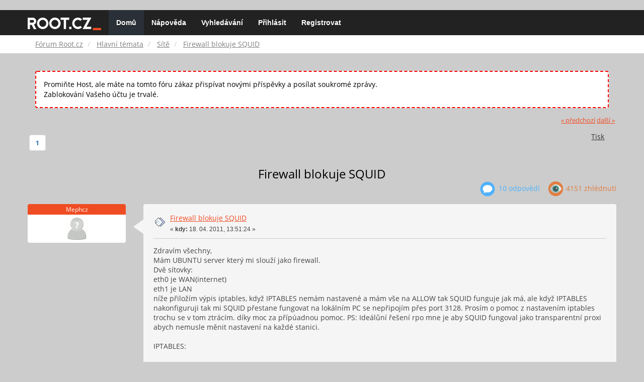

--- FILE ---
content_type: text/html; charset=UTF-8
request_url: https://forum.root.cz/index.php?topic=2102.0
body_size: 12179
content:
<!DOCTYPE html>
<html id="css" xmlns="http://www.w3.org/1999/xhtml">
<head>
    <link rel="stylesheet" type="text/css" href="https://fonts.googleapis.com/css?family=Open+Sans:400,700">
	<link rel="stylesheet" type="text/css" href="/Themes/root-reseller/css/bootstrap.css" />
	<link rel="stylesheet" type="text/css" href="/Themes/root-reseller/css/reseller.css?version=2" />
	<link rel="stylesheet" type="text/css" href="/Themes/root-reseller/css/index.css?fin20" />
	<link rel="stylesheet" type="text/css" href="/Themes/default/css/webkit.css" />
	<link rel="apple-touch-icon" sizes="57x57" href="//i.iinfo.cz/r/favicon/apple-icon-57x57.png">
	<link rel="apple-touch-icon" sizes="60x60" href="//i.iinfo.cz/r/favicon/apple-icon-60x60.png">
	<link rel="apple-touch-icon" sizes="72x72" href="//i.iinfo.cz/r/favicon/apple-icon-72x72.png">
	<link rel="apple-touch-icon" sizes="76x76" href="//i.iinfo.cz/r/favicon/apple-icon-76x76.png">
	<link rel="apple-touch-icon" sizes="114x114" href="//i.iinfo.cz/r/favicon/apple-icon-114x114.png">
	<link rel="apple-touch-icon" sizes="120x120" href="//i.iinfo.cz/r/favicon/apple-icon-120x120.png">
	<link rel="apple-touch-icon" sizes="144x144" href="//i.iinfo.cz/r/favicon/apple-icon-144x144.png">
	<link rel="apple-touch-icon" sizes="152x152" href="//i.iinfo.cz/r/favicon/apple-icon-152x152.png">
	<link rel="apple-touch-icon" sizes="180x180" href="//i.iinfo.cz/r/favicon/apple-icon-180x180.png">
	<link rel="icon" type="image/png" sizes="192x192" href="//i.iinfo.cz/r/favicon/android-icon-192x192.png">
	<link rel="icon" type="image/png" sizes="32x32" href="//i.iinfo.cz/r/favicon/favicon-32x32.png">
	<link rel="icon" type="image/png" sizes="96x96" href="//i.iinfo.cz/r/favicon/favicon-96x96.png">
	<link rel="icon" type="image/png" sizes="16x16" href="//i.iinfo.cz/r/favicon/favicon-16x16.png">
	<link rel="icon" type="image/x-icon" href="//i.iinfo.cz/r/favicon/favicon.ico">
	<link rel="manifest" href="/manifest.json">
	<meta name="msapplication-TileColor" content="#000000">
	<meta name="msapplication-TileImage" content="//i.iinfo.cz/r/favicon/ms-icon-144x144.png">
	<meta name="theme-color" content="#000000"><script type="text/javascript" src="/Themes/default/scripts/postscribe.min.js"></script>
<script type="text/javascript" src="https://www.root.cz/sas.js?client=forum&loadingLocation=head"></script>

	<script type="text/javascript" src="//ajax.googleapis.com/ajax/libs/jquery/2.1.1/jquery.min.js"></script>
	<script type="text/javascript" src="/Themes/root-reseller/scripts/bootstrap.min.js"></script>
	<script type="text/javascript">
	$(document).ready(function(){
		$("input[type=button]").attr("class", "btn btn-default btn-sm");
		$(".button_submit").attr("class", "btn btn-primary btn-sm");
		$("#advanced_search input[type='text'], #search_term_input input[type='text']").removeAttr("size");
		$(".table_grid").attr("class", "table table-striped");
		$("img[alt='Nové'], img.new_posts").replaceWith("<span class='label label-warning'>Nové</span>");
		$("#profile_success").removeAttr("id").removeClass("windowbg").addClass("alert alert-success");
		$("#profile_error").removeAttr("id").removeClass("windowbg").addClass("alert alert-danger");
	});
	</script>
	<script type="text/javascript" src="/Themes/default/scripts/script.js?fin20"></script>
	<script type="text/javascript" src="/Themes/root-reseller/scripts/theme.js?fin20"></script>
	<script type="text/javascript"><!-- // --><![CDATA[
		var smf_theme_url = "/Themes/root-reseller";
		var smf_default_theme_url = "/Themes/default";
		var smf_images_url = "/Themes/root-reseller/images";
		var smf_scripturl = "https://forum.root.cz/index.php?sid-forum=08m8jacdfebf2ivv4p4dlso7m1&amp;";
		var smf_iso_case_folding = false;
		var smf_charset = "UTF-8";
		var ajax_notification_text = "Nahrávám...";
		var ajax_notification_cancel_text = "Storno";
	// ]]></script>
	<meta name="viewport" content="width=device-width, initial-scale=1" />
	<meta http-equiv="Content-Type" content="text/html; charset=UTF-8" />
	<meta name="description" content="Firewall blokuje SQUID" />
	<title>Firewall blokuje SQUID</title>
	<link rel="canonical" href="https://forum.root.cz/index.php?topic=2102.0" />
	<link rel="help" href="https://forum.root.cz/index.php?sid-forum=08m8jacdfebf2ivv4p4dlso7m1&amp;action=help" />
	<link rel="search" href="https://forum.root.cz/index.php?sid-forum=08m8jacdfebf2ivv4p4dlso7m1&amp;action=search" />
	<link rel="contents" href="https://forum.root.cz/index.php?sid-forum=08m8jacdfebf2ivv4p4dlso7m1&amp;" />
	<link rel="alternate" type="application/rss+xml" title="Fórum Root.cz - RSS" href="https://forum.root.cz/index.php?sid-forum=08m8jacdfebf2ivv4p4dlso7m1&amp;type=rss;action=.xml" />
	<link rel="prev" href="https://forum.root.cz/index.php?sid-forum=08m8jacdfebf2ivv4p4dlso7m1&amp;topic=2102.0;prev_next=prev" />
	<link rel="next" href="https://forum.root.cz/index.php?sid-forum=08m8jacdfebf2ivv4p4dlso7m1&amp;topic=2102.0;prev_next=next" />
	<link rel="index" href="https://forum.root.cz/index.php?sid-forum=08m8jacdfebf2ivv4p4dlso7m1&amp;board=17.0" />
	<link rel="stylesheet" type="text/css" href="/Themes/iinfo-resources/css/ads.css" />
	<link rel="stylesheet" type="text/css" href="/Themes/root-reseller/css/ads-local.css" />
	<link rel="stylesheet" type="text/css" href="/Themes/iinfo-resources/css/companyLinks.css" />
	<script type="text/javascript">
		var _ga_account = "UA-4864776-1";
		var _ga_domain = "root.cz";
	</script>
	<script type="text/javascript" src="/Themes/iinfo-resources/scripts/ga.js"></script>
<script src="//assets.adobedtm.com/e949270ea86e/23cf3f1c72ea/launch-964903bcf91a.min.js" async></script>
</head>
<body>

	<div class="design-page__content">
<div class="adLeaderboard"><div data-advert-position-name="leaderboard"></div></div>
<nav class="navbar navbar-default navbar-static-top" role="navigation">
	<div class="container">
		<div class="row">
			<div class="navbar-header">
				<button type="button" class="navbar-toggle" data-toggle="collapse" data-target="#bs-example-navbar-collapse-1">
					<span class="sr-only">Toggle navigation</span>
					<span class="icon-bar"></span>
					<span class="icon-bar"></span>
					<span class="icon-bar"></span>
				</button>
				<a class="navbar-brand" href="//www.root.cz/"><img src="/Themes/root-reseller/images/root_logo.svg" width="146" height="25"><span class="sr-only">Fórum Root.cz</span></a>
			</div>
			<div class="collapse navbar-collapse" id="bs-example-navbar-collapse-1">
				<ul class="nav navbar-nav">
				<li id="button_home" class="active ">
					<a href="https://forum.root.cz/index.php?sid-forum=08m8jacdfebf2ivv4p4dlso7m1&amp;">
						Domů
						
					</a>
				</li>
				<li id="button_help" class="">
					<a href="https://forum.root.cz/index.php?sid-forum=08m8jacdfebf2ivv4p4dlso7m1&amp;action=help">
						Nápověda
						
					</a>
				</li>
				<li id="button_search" class="">
					<a href="https://forum.root.cz/index.php?sid-forum=08m8jacdfebf2ivv4p4dlso7m1&amp;action=search">
						Vyhledávání
						
					</a>
				</li>
				<li id="button_login" class="">
					<a href="https://forum.root.cz/index.php?sid-forum=08m8jacdfebf2ivv4p4dlso7m1&amp;action=login">
						Přihlásit
						
					</a>
				</li>
				<li id="button_register" class="">
					<a href="https://www.root.cz/registrace/?refUrl=https%3A%2F%2Fforum.root.cz%2Findex.php%3Faction%3Dlogin">
						Registrovat
						
					</a>
				</li>
				</ul>
			</div>
		</div>
	</div>
</nav>
	<div class="navigate_section">
		<div class="container">
			<div class="row">
				<ol class="breadcrumb">
					<li>
						<a href="https://forum.root.cz/index.php?sid-forum=08m8jacdfebf2ivv4p4dlso7m1&amp;"><span>Fórum Root.cz</span></a>
					</li>
					<li>
						<a href="https://forum.root.cz/index.php?sid-forum=08m8jacdfebf2ivv4p4dlso7m1&amp;#c1"><span>Hlavní témata</span></a>
					</li>
					<li>
						<a href="https://forum.root.cz/index.php?sid-forum=08m8jacdfebf2ivv4p4dlso7m1&amp;board=17.0"><span>Sítě</span></a>
					</li>
					<li class="active">
						<a href="https://forum.root.cz/index.php?sid-forum=08m8jacdfebf2ivv4p4dlso7m1&amp;topic=2102.0"><span>Firewall blokuje SQUID</span></a>
					</li>
				</ol>
			</div>
		</div>
	</div>
<div class="container">
	<div class="row">
		<div id="main_content_section">
				<div class="windowbg alert" style="margin: 2ex; padding: 2ex; border: 2px dashed red;">
					Promiňte Host, ale máte na tomto fóru zákaz přispívat novými příspěvky a posílat soukromé zprávy.
					<div>Zablokování Vašeho účtu je trvalé.</div>
				</div>
			<a id="top"></a>
			<a id="msg16363"></a>
			<div class="pagesection">
				<div class="nextlinks"><a href="https://forum.root.cz/index.php?sid-forum=08m8jacdfebf2ivv4p4dlso7m1&amp;topic=2102.0;prev_next=prev#new">&laquo; předchozí</a> <a href="https://forum.root.cz/index.php?sid-forum=08m8jacdfebf2ivv4p4dlso7m1&amp;topic=2102.0;prev_next=next#new">další &raquo;</a></div>
		<div class="btn-group navbar-right">
			<button type="button" class="btn btn-success dropdown-toggle" data-toggle="dropdown">
    			+
  			</button>
			<ul class="dropdown-menu" role="menu">
				<li><a class="button_strip_print" href="https://forum.root.cz/index.php?sid-forum=08m8jacdfebf2ivv4p4dlso7m1&amp;action=printpage;topic=2102.0" rel="new_win nofollow"><span class="last">Tisk</span></a></li>
			</ul>
		</div>
				<div class="pagelinks floatleft">Stran: [<strong>1</strong>] </div>
			</div>
			<div id="forumposts">
				<div class="display-info">
					<h1>
						Firewall blokuje SQUID
					</h1>
					<ul class="reset info navbar-right">
						<li class="replies"><img src="/Themes/root-reseller/images/messages.png" /> 10 Odpovědí</li>
						<li class="views"><img src="/Themes/root-reseller/images/views.png" /> 4151 Zhlédnutí</li>
					</ul>
				</div>
				<form action="https://forum.root.cz/index.php?sid-forum=08m8jacdfebf2ivv4p4dlso7m1&amp;action=quickmod2;topic=2102.0" method="post" accept-charset="UTF-8" name="quickModForm" id="quickModForm" style="margin: 0;" onsubmit="return oQuickModify.bInEditMode ? oQuickModify.modifySave('fdab25812ba84da98f3dd7419868d787', 'sva56e02a1') : false">
				<div class="body_message">
					<div class="post_wrapper">
						<div class="poster col-md-2">
							<h4>
								Mephcz
							</h4>
							<ul class="reset smalltext" id="msg_16363_extra_info">
							<li class="avatar">
								<a href="https://forum.root.cz/index.php?sid-forum=08m8jacdfebf2ivv4p4dlso7m1&amp;action=profile;u=0">
									<img src="/Themes/root-reseller/images/noavatar.png" />
								</a>
							</li>
							</ul>
						</div>
						<div class="col-md-10">
							<div class="body_content">
								<span class="arrow-left"></span>
								<div class="postarea">
										</ul>
										<div class="keyinfo">
											<div class="messageicon">
												<img src="/Themes/root-reseller/images/post/xx.gif" alt="" />
											</div>
											<h5 id="subject_16363">
												<a href="https://forum.root.cz/index.php?sid-forum=08m8jacdfebf2ivv4p4dlso7m1&amp;topic=2102.msg16363#msg16363" rel="nofollow">Firewall blokuje SQUID</a>
											</h5>
											<div class="smalltext">&#171; <strong> kdy:</strong> 18. 04. 2011, 13:51:24 &#187;</div>
											<div id="msg_16363_quick_mod"></div>
										</div>
									<div class="post">
										<div class="inner" id="msg_16363">Zdravím všechny,<br />Mám UBUNTU server který mi slouží jako firewall.<br />Dvě sítovky:<br />eth0 je WAN(internet)<br />eth1 je LAN<br />níže přiložím výpis iptables, když IPTABLES nemám nastavené a mám vše na ALLOW tak SQUID funguje jak má, ale když IPTABLES nakonfiguruji tak mi SQUID přestane fungovat na lokálním PC se nepřipojím přes port 3128. Prosím o pomoc z nastavením iptables trochu se v tom ztrácím. díky moc za přípúadnou pomoc. PS: Ideálůní řešení rpo mne je aby SQUID fungoval jako transparentní proxi abych nemusle měnit nastavení na každé stanici.<br /><br />IPTABLES:<br /><br /><div class="codeheader">Kód: <a href="javascript:void(0);" onclick="return smfSelectText(this);" class="codeoperation">[Vybrat]</a></div><code class="bbc_code">#!/bin/bash<br /><br />####################### NASTAVEN├Ź S├Ź┼ĄOV├ŁCH PROM─ÜNN├ŁCH############################################################<br /><br />SSH=&quot;22&quot;<br />SMTP=&quot;25&quot;;<br />DNS=&quot;53&quot;;<br />HTTP=&quot;80&quot;;<br />POP3=&quot;110&quot;;<br />HTTPS=&quot;443&quot;;<br />ICQ=&quot;5190&quot;;<br />VNC=&quot;5901&quot;;<br />VNC2=&quot;5902&quot;;<br />VNC3=&quot;5903&quot;;<br />VNC4=&quot;5904&quot;;<br />VPN=&quot;4090&quot;;<br />FTP=&quot;20&quot;;<br />FTP2=&quot;21&quot;;<br />STREAM=&quot;1935&quot;;<br />RDP=&quot;3389&quot;;<br />RADIO=&quot;8000&quot;;<br />POP32=&quot;995&quot;;<br />SMTP2=&quot;465&quot;;<br />PROXY=&quot;3128&quot;;<br /><br /><br />INET_IFACE=&quot;eth0&quot;;<br />LAN_IFACE=&quot;eth1&quot;;<br /><br /><br />ALLOW_IP=&quot;aa.aa.aa.aa.&quot;;<span style="white-space: pre;">	</span><span style="white-space: pre;">	</span>&nbsp; &nbsp; &nbsp; &nbsp; #&nbsp; &nbsp; &nbsp;EXT IP<br /><br /><br /><br />INET_IP=&quot;10.0.0.50&quot;;<br />SERVER_IP=&quot;192.168.2.1&quot;;<br /><br /><br /><br />#Lokalni PC v siti<br />LOCAL_IP=&quot;192.168.2.38&quot;;<span style="white-space: pre;">	</span><span style="white-space: pre;">	</span><span style="white-space: pre;">	</span><span style="white-space: pre;">	</span>#<span style="white-space: pre;">	</span>Test<span style="white-space: pre;">	</span><span style="white-space: pre;">	</span><span style="white-space: pre;">	</span>NAT RDP<br /><br /><br /><br /><br />IPTABLES=&quot;/sbin/iptables&quot;<br /><br />#localhost<br />&nbsp; &nbsp; &nbsp; &nbsp; LO_IFACE=&quot;lo&quot;<br />&nbsp; &nbsp; &nbsp; &nbsp; LO_IP=&quot;127.0.0.1&quot;<br /><span style="white-space: pre;">	</span>LO_IP2=&quot;127.0.1.1&quot;<br /><br />echo<br />echo -e &quot;\033[32m Konfiguruji firewall, chv├şli strpen├ş ...\033[0m&quot;;<br /><br />#################################################################################################################<br /><br /><br /><br /># Zapneme routovani paketu<br /><span style="white-space: pre;">	</span>echo &quot;1&quot; &gt; /proc/sys/net/ipv4/ip_forward<br /><span style="white-space: pre;">	</span>echo &quot;1&quot; &gt; /proc/sys/net/ipv4/tcp_syncookies<br /><br /># rp_filter na zamezeni IP spoofovani<br /><span style="white-space: pre;">	</span>for interface in /proc/sys/net/ipv4/conf/*/rp_filter; do<br /><span style="white-space: pre;">	</span>&nbsp; &nbsp;echo &quot;1&quot; &gt; ${interface}<br /><span style="white-space: pre;">	</span>done<br /><br /># vynulovani pravidel<br />&nbsp; &nbsp; &nbsp; &nbsp; $IPTABLES -F -t mangle<br /><span style="white-space: pre;">	</span>$IPTABLES -F -t nat<br />&nbsp; &nbsp; &nbsp; &nbsp; $IPTABLES -F<br />&nbsp; &nbsp; &nbsp; &nbsp; $IPTABLES -Z<br />&nbsp; &nbsp; &nbsp; &nbsp; $IPTABLES -X<br /><br /><br />############################################## CHAINS #############################################<br /><br />#nastaveni TCP paketu<br /><span style="white-space: pre;">	</span>$IPTABLES -N tcp_packets<br /><br />#nastaveni UDP paketu<br /><span style="white-space: pre;">	</span>$IPTABLES -N udp_packets<br /><br />#povolen├ę pakety<br />&nbsp; &nbsp; &nbsp; &nbsp; $IPTABLES -N allowed<br />&nbsp; &nbsp; &nbsp; &nbsp; $IPTABLES -A allowed -p TCP --syn -j ACCEPT<br />&nbsp; &nbsp; &nbsp; &nbsp; $IPTABLES -A allowed -i $INET_IFACE -m state --state ESTABLISHED,RELATED -j ACCEPT<br /><span style="white-space: pre;">	</span>$IPTABLES -A allowed -i $LAN_IFACE -j ACCEPT<br />&nbsp; &nbsp; &nbsp; &nbsp; $IPTABLES -A allowed -p TCP -j DROP<br /><br /># Zahazovat a logovat (max. 5 x 3 pakety za hod)<br /><span style="white-space: pre;">	</span>$IPTABLES -N logdrop<br /><span style="white-space: pre;">	</span>$IPTABLES -A logdrop -m limit --limit 5/h --limit-burst 3 -j LOG --log-prefix &quot;Rezervovana adresa: &quot;<br /><span style="white-space: pre;">	</span>$IPTABLES -A logdrop -j DROP<br /><br />#Retezec pro stanoveni limitu prichozich SYN konexi (ochrana pred SYN floods), propusti pouze 4 SYN segmenty/sec<br />&nbsp; <span style="white-space: pre;">	</span>$IPTABLES -N syn-flood<br />&nbsp; &nbsp; &nbsp; &nbsp; $IPTABLES -A syn-flood -m limit --limit 20/s --limit-burst 5 -j RETURN<br />&nbsp; &nbsp; &nbsp; &nbsp; $IPTABLES -A syn-flood -j DROP<br /><br />#zak├ízan├ę pakety<br />&nbsp; &nbsp; &nbsp; &nbsp; $IPTABLES -N zakazane<br /><span style="white-space: pre;">	</span>$IPTABLES -A zakazane -s 83.240.93.19 -j DROP&nbsp; # utok 26.1.2009 na mail server<br /><br />#nastaven├ş ICMP pravidel<br />&nbsp; &nbsp; &nbsp; &nbsp; $IPTABLES -N icmp_packets<br /><span style="white-space: pre;">	</span>$IPTABLES -A icmp_packets -p ICMP --icmp-type 0 -j ACCEPT<br /><span style="white-space: pre;">	</span>$IPTABLES -A icmp_packets -p ICMP --icmp-type 3 -j ACCEPT<br /><span style="white-space: pre;">	</span>$IPTABLES -A icmp_packets -p ICMP --icmp-type 8 -j ACCEPT<br /><span style="white-space: pre;">	</span>$IPTABLES -A icmp_packets -p ICMP --icmp-type 11 -j ACCEPT<br /><br />############################################## CHAINS #############################################<br /><br /><br />############################################## INPUT ##############################################<br /><br />#<span style="white-space: pre;">	</span>$IPTABLES -I INPUT 5 -m limit --limit 5/min -j LOG --log-prefix &quot;iptables denied: &quot; --log-level 7<br />&nbsp; &nbsp; &nbsp; &nbsp; $IPTABLES -A INPUT -j zakazane<br /><br /><span style="white-space: pre;">	</span>## ping -- max 5 za sec<br />&nbsp; &nbsp; &nbsp; &nbsp; $IPTABLES -A INPUT -i $INET_IFACE -p icmp --icmp-type &#039;echo-request&#039; -m limit --limit 1/s --limit-burst 10 -j ACCEPT<br /><br />&nbsp; &nbsp; &nbsp; &nbsp; ## Odfiltrovat pokusy o syn-flooding<br />&nbsp; &nbsp; &nbsp; &nbsp; $IPTABLES -A INPUT -i $INET_IFACE -p tcp --syn -j syn-flood<br /><br />&nbsp; &nbsp; &nbsp; &nbsp; ## Odfiltrovat pokusy o zahlceni icmp<br />&nbsp; &nbsp; &nbsp; &nbsp; $IPTABLES -A INPUT -i $INET_IFACE -p icmp -j syn-flood<br /><br /><span style="white-space: pre;">	</span># Paket navazuje spojeni, ale nema nastaveny priznak SYN, pryc s nim<br /><span style="white-space: pre;">	</span>$IPTABLES -A INPUT -p tcp ! --syn -m state --state NEW -j DROP<br /><br /><span style="white-space: pre;">	</span># Portscan s nastavenym SYN,FIN<br /><span style="white-space: pre;">	</span>$IPTABLES -A INPUT -p tcp -i $INET_IFACE --tcp-flags SYN,FIN SYN,FIN -j LOG -m limit --limit 10/m --log-prefix=&quot;bogus packet: &quot;<br /><span style="white-space: pre;">	</span>$IPTABLES -A INPUT -p tcp -i $INET_IFACE --tcp-flags SYN,FIN SYN,FIN -j DROP<br /><br /><span style="white-space: pre;">	</span># Sluzbu AUTH neni dobre filtrovat pomoci DROP, protoze to muze<br /><span style="white-space: pre;">	</span># vest k prodlevam pri navazovani nekterych spojeni. Proto jej<br /><span style="white-space: pre;">	</span># sice zamitneme, ale tak, aby nedoslo k nezadoucim prodlevam.<br /><span style="white-space: pre;">	</span>$IPTABLES -A INPUT -i $INET_IFACE -p TCP --dport 113 -m limit --limit 12/h -j LOG<br /><span style="white-space: pre;">	</span>$IPTABLES -A INPUT -i $INET_IFACE -p TCP --dport 113 -j REJECT --reject-with tcp-reset #AUTH server<br /><br />&nbsp; &nbsp; &nbsp; &nbsp; # If you have a Microsoft Network on the outside of your firewall, you may also get flooded by Multicasts. We drop them so we do not get <span style="white-space: pre;">	</span> flooded by logs<br />&nbsp; &nbsp; &nbsp; &nbsp; $IPTABLES -A INPUT -i $INET_IFACE -d 224.0.0.0/8 -j DROP<br /><br />&nbsp; &nbsp; &nbsp; &nbsp; # Log weird packets that don&#039;t match the above.<br />&nbsp; &nbsp; &nbsp; &nbsp; $IPTABLES -A INPUT -m limit --limit 3/minute --limit-burst 3 -j LOG --log-level DEBUG --log-prefix &quot;IPT INPUT packet died: &quot;<br /><span style="white-space: pre;">	</span>$IPTABLES -A INPUT -p TCP -i $INET_IFACE -j tcp_packets<br /><span style="white-space: pre;">	</span>$IPTABLES -A INPUT -p UDP -i $INET_IFACE -j udp_packets<br />&nbsp; &nbsp; &nbsp; &nbsp; $IPTABLES -A INPUT -j icmp_packets<br />&nbsp; &nbsp; &nbsp; &nbsp; $IPTABLES -A INPUT -j allowed<br /><span style="white-space: pre;">	</span>$IPTABLES -A INPUT -p ALL -i lo -j ACCEPT<br /><br /><span style="white-space: pre;">	</span># Vsechno ostatni je zakazano - tedy logujeme, maxim. 12x5 pkt/hod <br /><span style="white-space: pre;">	</span>$IPTABLES -A INPUT -m limit --limit 12/h -j LOG --log-prefix &quot;INPUT drop: &quot;<br /><br />############################################## INPUT ###################################################<br /><br />############################################## OUTPUT ##################################################<br /><br />&nbsp; &nbsp; &nbsp; &nbsp; $IPTABLES -A OUTPUT -j zakazane<br /><span style="white-space: pre;">	</span>$IPTABLES -t mangle -A OUTPUT -o $INET_IFACE -p tcp --sport ssh -j TOS --set-tos Minimize-Delay<br /><span style="white-space: pre;">	</span>$IPTABLES -t mangle -A OUTPUT -o $INET_IFACE -p tcp --dport ssh -j TOS --set-tos Minimize-Delay<br /><br /># Povolime odchozi pakety, ktere maji nase IP adresy<br /><span style="white-space: pre;">	</span>$IPTABLES -A OUTPUT -s $LO_IP -j ACCEPT<br /><span style="white-space: pre;">	</span>$IPTABLES -A OUTPUT -s $LO_IP2 -j ACCEPT<br /><span style="white-space: pre;">	</span>$IPTABLES -A OUTPUT -s $INET_IP -j ACCEPT<br /><span style="white-space: pre;">	</span>$IPTABLES -A OUTPUT -j icmp_packets<br /><br /># Povoleni navazani FTP pripojeni<br /><span style="white-space: pre;">	</span>modprobe ip_conntrack<br /><span style="white-space: pre;">	</span>modprobe ip_conntrack_ftp<br />&nbsp; &nbsp; &nbsp; &nbsp; modprobe ip_nat_ftp<br /><br />########################################################################################################<br /><br /><br />############################################## PREROUTING ##############################################<br /><br /><br /><br />#NAT RDP<br />$IPTABLES -t nat -A PREROUTING -p tcp -s $ALLOW_IP --dport $RDP -j DNAT --to $LOCAL_IP:$RDP<br /><br /><br /><br /><br />########################################################################################################<br /><br /><br />############################################## FORWARD #################################################<br /><br />$IPTABLES -A FORWARD -m state --state ESTABLISHED,RELATED -j ACCEPT<br />$IPTABLES -A FORWARD -j icmp_packets<br /><br /><br />$IPTABLES -A FORWARD -s $LOCAL_IP -i $LAN_IFACE -o $INET_IFACE -p tcp -m multiport --destination-ports $PROXY,$SMTP2,$SSH,$DNS,$HTTP,$HTTPS,$POP3,$SMTP,$ICQ,$VPN,$FTP,$FTP2,$STREAM,$RADIO,$POP32 -j ACCEPT<br />$IPTABLES -A FORWARD -s $LOCAL_IP -i $LAN_IFACE -o $INET_IFACE -p udp -m multiport --destination-ports $PROXY,$SMTP2,$SSH,$DNS,$HTTP,$HTTPS,$POP3,$SMTP,$ICQ,$VPN,$FTP,$FTP2,$STREAM,$RADIO,$POP32 -j ACCEPT<br /><br /><br />$IPTABLES -A INPUT -m limit --limit 12/h -j LOG --log-prefix &quot;FORWARD drop: &quot;<br /><br />#########################################################################################################<br /><br /><br />############################################## POSTROUTING ##############################################<br /><br />$IPTABLES -A POSTROUTING -t nat -j MASQUERADE<br /><br />#########################################################################################################<br /><br /><br />#nastaveni vychozi politiky retezcu<br /><span style="white-space: pre;">	</span>$IPTABLES -P INPUT DROP<br /><span style="white-space: pre;">	</span>$IPTABLES -P FORWARD DROP<br /><span style="white-space: pre;">	</span>$IPTABLES -P OUTPUT DROP<br /><br />echo -e &quot;\033[32m Firewall nakonfigurov├ín ...\033[0m&quot;</code></div>
									</div>
								</div>
								<div class="moderatorbar">
									<div class="smalltext modified" id="modified_16363">
										&#171; <em>Poslední změna: 18. 04. 2011, 19:13:22 od Petr Krčmář</em> &#187;
									</div>
									<div class="smalltext reportlinks">
										<img src="/Themes/root-reseller/images/ip.gif" alt="" />
										IP zaznamenána
									</div>
								</div>
							</div>
						</div>
					</div>
				</div>
				<hr  /><a id="adMsgAfterFirst"></a>
<div class="body_message--ad body_message">
	<div class="post_wrapper">
		<div class="poster col-md-2">
			<h4>
				<a href="//www.root.cz">Reklama</a>
			</h4>
			<ul class="reset smalltext">
				<li class="avatar">
					<img src="/Themes/root-reseller/images/noavatar.png" />
				</li>
				<li class="stars">
					<img alt="*" src="/Themes/root-reseller/images/star.gif">
					<img alt="*" src="/Themes/root-reseller/images/star.gif">
					<img alt="*" src="/Themes/root-reseller/images/star.gif">
					<img alt="*" src="/Themes/root-reseller/images/star.gif">
					<img alt="*" src="/Themes/root-reseller/images/star.gif">
				</li>
				<li class="profile">
					<ul>
						<li>
							<img alt="" src="/Themes/root-reseller/images/icons/profile_sm.gif">
						</li>
						<li>
							<img alt="" src="/Themes/root-reseller/images/email_sm.gif">
						</li>
					</ul>
				</li>
			</ul>
		</div>
		<div class="col-md-10">
			<div class="body_content">
				<span class="arrow-left"></span>
				<div class="postarea">
					<div class="post">
						<div class="centertext">
							<div data-advert-position-name="rectangle"></div>
						</div>
					</div>
				</div>
			</div>
		</div>
	</div>
</div>
<hr />

				<a id="msg16371"></a>
				<div class="body_message">
					<div class="post_wrapper">
						<div class="poster col-md-2">
							<h4>
								lime
							</h4>
							<ul class="reset smalltext" id="msg_16371_extra_info">
							<li class="avatar">
								<a href="https://forum.root.cz/index.php?sid-forum=08m8jacdfebf2ivv4p4dlso7m1&amp;action=profile;u=0">
									<img src="/Themes/root-reseller/images/noavatar.png" />
								</a>
							</li>
							</ul>
						</div>
						<div class="col-md-10">
							<div class="body_content">
								<span class="arrow-left"></span>
								<div class="postarea">
										</ul>
										<div class="keyinfo">
											<div class="messageicon">
												<img src="/Themes/root-reseller/images/post/xx.gif" alt="" />
											</div>
											<h5 id="subject_16371">
												<a href="https://forum.root.cz/index.php?sid-forum=08m8jacdfebf2ivv4p4dlso7m1&amp;topic=2102.msg16371#msg16371" rel="nofollow">Re: SQUID - pomoc s nastavením IPTABLES</a>
											</h5>
											<div class="smalltext">&#171; <strong>Odpověď #1 kdy:</strong> 18. 04. 2011, 15:20:37 &#187;</div>
											<div id="msg_16371_quick_mod"></div>
										</div>
									<div class="post">
										<div class="inner" id="msg_16371">chyba mi tam nieco take<br />$IPTABLES -t nat -A PREROUTING -i eth1 -p tcp --dport 80 -j REDIRECT --to-port 3128</div>
									</div>
								</div>
								<div class="moderatorbar">
									<div class="smalltext modified" id="modified_16371">
									</div>
									<div class="smalltext reportlinks">
										<img src="/Themes/root-reseller/images/ip.gif" alt="" />
										IP zaznamenána
									</div>
								</div>
							</div>
						</div>
					</div>
				</div>
				<hr  />
				<a id="msg16373"></a>
				<div class="body_message">
					<div class="post_wrapper">
						<div class="poster col-md-2">
							<h4>
								<a href="https://forum.root.cz/index.php?sid-forum=08m8jacdfebf2ivv4p4dlso7m1&amp;action=profile;u=524" title="Zobraz profil uživatele mattv">mattv</a>
							</h4>
							<ul class="reset smalltext" id="msg_16373_extra_info">
							<li class="avatar">
								<a href="https://forum.root.cz/index.php?sid-forum=08m8jacdfebf2ivv4p4dlso7m1&amp;action=profile;u=524">
									<img src="/Themes/root-reseller/images/noavatar.png" />
								</a>
							</li>
								<li class="stars"><img src="/Themes/root-reseller/images/star.gif" alt="*" /><img src="/Themes/root-reseller/images/star.gif" alt="*" /><img src="/Themes/root-reseller/images/star.gif" alt="*" /></li>
								<li class="postcount"><img src="/Themes/root-reseller/images/postcount.png" /> 123</li>
								<li class="profile">
									<ul>
										<li><a href="https://forum.root.cz/index.php?sid-forum=08m8jacdfebf2ivv4p4dlso7m1&amp;action=profile;u=524"><img src="/Themes/root-reseller/images/icons/profile_sm.gif" alt="Zobrazit profil" title="Zobrazit profil" /></a></li>
									</ul>
								</li>
							</ul>
						</div>
						<div class="col-md-10">
							<div class="body_content">
								<span class="arrow-left"></span>
								<div class="postarea">
										</ul>
										<div class="keyinfo">
											<div class="messageicon">
												<img src="/Themes/root-reseller/images/post/xx.gif" alt="" />
											</div>
											<h5 id="subject_16373">
												<a href="https://forum.root.cz/index.php?sid-forum=08m8jacdfebf2ivv4p4dlso7m1&amp;topic=2102.msg16373#msg16373" rel="nofollow">Re: SQUID - pomoc s nastavením IPTABLES</a>
											</h5>
											<div class="smalltext">&#171; <strong>Odpověď #2 kdy:</strong> 18. 04. 2011, 15:51:39 &#187;</div>
											<div id="msg_16373_quick_mod"></div>
										</div>
									<div class="post">
										<div class="inner" id="msg_16373">Jak říká kolega Lime, musíte http provoz na Squid přesměrovat. Tzn. tak jak napsal.. Jinak, jestli máte doménu na MS Windows a Windows Server, je lepší si proxy nastavit přes GPO a nechat proxy v normálním netransparentním režimu...<br /><br />Ještě se chci zeptat.. Rozumíte tomuto skriptu ? Jestli ne, nebylo by lepší si k IPTABLES načíst dokumentaci a sestavit si ten skript sám tak, jak potřebujete&nbsp; ??</div>
									</div>
								</div>
								<div class="moderatorbar">
									<div class="smalltext modified" id="modified_16373">
									</div>
									<div class="smalltext reportlinks">
										<img src="/Themes/root-reseller/images/ip.gif" alt="" />
										IP zaznamenána
									</div>
								</div>
							</div>
						</div>
					</div>
				</div>
				<hr  />
				<a id="msg16386"></a>
				<div class="body_message">
					<div class="post_wrapper">
						<div class="poster col-md-2">
							<h4>
								Mephcz
							</h4>
							<ul class="reset smalltext" id="msg_16386_extra_info">
							<li class="avatar">
								<a href="https://forum.root.cz/index.php?sid-forum=08m8jacdfebf2ivv4p4dlso7m1&amp;action=profile;u=0">
									<img src="/Themes/root-reseller/images/noavatar.png" />
								</a>
							</li>
							</ul>
						</div>
						<div class="col-md-10">
							<div class="body_content">
								<span class="arrow-left"></span>
								<div class="postarea">
										</ul>
										<div class="keyinfo">
											<div class="messageicon">
												<img src="/Themes/root-reseller/images/post/xx.gif" alt="" />
											</div>
											<h5 id="subject_16386">
												<a href="https://forum.root.cz/index.php?sid-forum=08m8jacdfebf2ivv4p4dlso7m1&amp;topic=2102.msg16386#msg16386" rel="nofollow">Re: SQUID - pomoc s nastavením IPTABLES</a>
											</h5>
											<div class="smalltext">&#171; <strong>Odpověď #3 kdy:</strong> 18. 04. 2011, 18:31:49 &#187;</div>
											<div id="msg_16386_quick_mod"></div>
										</div>
									<div class="post">
										<div class="inner" id="msg_16386">zdravím, díky moc za info... zítra ráno budu na testovacím serveru tak vyzkouším a dám vědet, jinak sestavení tohoto skriptu je pro mne i když jsem spíše nováček docela přehledné a co potřebuji nastavit, služby natování v něm nasatvím, poslední věc která mi právě dělá problémy v nasazení do ostrého provozu je nefunkční SQUID, každopádně díky moc za ochotu hned zítra ráno otestuji a napíšu jak jsem dopadl :-) </div>
									</div>
								</div>
								<div class="moderatorbar">
									<div class="smalltext modified" id="modified_16386">
									</div>
									<div class="smalltext reportlinks">
										<img src="/Themes/root-reseller/images/ip.gif" alt="" />
										IP zaznamenána
									</div>
								</div>
							</div>
						</div>
					</div>
				</div>
				<hr  />
				<a id="msg16387"></a>
				<div class="body_message">
					<div class="post_wrapper">
						<div class="poster col-md-2">
							<h4>
								Mephcz
							</h4>
							<ul class="reset smalltext" id="msg_16387_extra_info">
							<li class="avatar">
								<a href="https://forum.root.cz/index.php?sid-forum=08m8jacdfebf2ivv4p4dlso7m1&amp;action=profile;u=0">
									<img src="/Themes/root-reseller/images/noavatar.png" />
								</a>
							</li>
							</ul>
						</div>
						<div class="col-md-10">
							<div class="body_content">
								<span class="arrow-left"></span>
								<div class="postarea">
										</ul>
										<div class="keyinfo">
											<div class="messageicon">
												<img src="/Themes/root-reseller/images/post/xx.gif" alt="" />
											</div>
											<h5 id="subject_16387">
												<a href="https://forum.root.cz/index.php?sid-forum=08m8jacdfebf2ivv4p4dlso7m1&amp;topic=2102.msg16387#msg16387" rel="nofollow">Re: SQUID - pomoc s nastavením IPTABLES</a>
											</h5>
											<div class="smalltext">&#171; <strong>Odpověď #4 kdy:</strong> 18. 04. 2011, 18:58:18 &#187;</div>
											<div id="msg_16387_quick_mod"></div>
										</div>
									<div class="post">
										<div class="inner" id="msg_16387"><div class="quoteheader"><div class="topslice_quote"><a href="https://forum.root.cz/index.php?sid-forum=08m8jacdfebf2ivv4p4dlso7m1&amp;topic=2102.msg16373#msg16373">Citace: Matěj Vaňátko &nbsp;18. 04. 2011, 15:51:39</a></div></div><blockquote class="bbc_standard_quote">Jak říká kolega Lime, musíte http provoz na Squid přesměrovat. Tzn. tak jak napsal.. Jinak, jestli máte doménu na MS Windows a Windows Server, je lepší si proxy nastavit přes GPO a nechat proxy v normálním netransparentním režimu...<br /><br />Ještě se chci zeptat.. Rozumíte tomuto skriptu ? Jestli ne, nebylo by lepší si k IPTABLES načíst dokumentaci a sestavit si ten skript sám tak, jak potřebujete&nbsp; ??<br /></blockquote><div class="quotefooter"><div class="botslice_quote"></div></div><br />ještě k tomu co jste uvedl, nastevení přes GPO samozřejmě v plánu mám ale myšlenka že se o to všechno postara fireweall mi připadá lepší i pro PC kteří budou hosti a nebudou v domeně pak by byl problem.... což mi transparentní squid ideálně vyřeší :-)</div>
									</div>
								</div>
								<div class="moderatorbar">
									<div class="smalltext modified" id="modified_16387">
									</div>
									<div class="smalltext reportlinks">
										<img src="/Themes/root-reseller/images/ip.gif" alt="" />
										IP zaznamenána
									</div>
								</div>
							</div>
						</div>
					</div>
				</div>
				<hr  /><a id="adMsgAfterFourth"></a>
<div class="body_message--ad body_message">
	<div class="post_wrapper">
		<div class="poster col-md-2">
			<h4>
				<a href="//www.root.cz">Reklama</a>
			</h4>
			<ul class="reset smalltext">
				<li class="avatar">
					<img src="/Themes/root-reseller/images/noavatar.png" />
				</li>
				<li class="stars">
					<img alt="*" src="/Themes/root-reseller/images/star.gif">
					<img alt="*" src="/Themes/root-reseller/images/star.gif">
					<img alt="*" src="/Themes/root-reseller/images/star.gif">
					<img alt="*" src="/Themes/root-reseller/images/star.gif">
					<img alt="*" src="/Themes/root-reseller/images/star.gif">
				</li>
				<li class="profile">
					<ul>
						<li>
							<img alt="" src="/Themes/root-reseller/images/icons/profile_sm.gif">
						</li>
						<li>
							<img alt="" src="/Themes/root-reseller/images/email_sm.gif">
						</li>
					</ul>
				</li>
			</ul>
		</div>
		<div class="col-md-10">
			<div class="body_content">
				<span class="arrow-left"></span>
				<div class="postarea">
					<div class="post">
						<div class="centertext">
							<div class="adsense-box" id="as-forum2">
								<div data-advert-position-name="vrchni-square-banner"></div>
							</div>
						</div>
					</div>
				</div>
			</div>
		</div>
	</div>
</div>
<hr />

				<a id="msg16392"></a>
				<div class="body_message">
					<div class="post_wrapper">
						<div class="poster col-md-2">
							<h4>
								<a href="https://forum.root.cz/index.php?sid-forum=08m8jacdfebf2ivv4p4dlso7m1&amp;action=profile;u=524" title="Zobraz profil uživatele mattv">mattv</a>
							</h4>
							<ul class="reset smalltext" id="msg_16392_extra_info">
							<li class="avatar">
								<a href="https://forum.root.cz/index.php?sid-forum=08m8jacdfebf2ivv4p4dlso7m1&amp;action=profile;u=524">
									<img src="/Themes/root-reseller/images/noavatar.png" />
								</a>
							</li>
								<li class="stars"><img src="/Themes/root-reseller/images/star.gif" alt="*" /><img src="/Themes/root-reseller/images/star.gif" alt="*" /><img src="/Themes/root-reseller/images/star.gif" alt="*" /></li>
								<li class="postcount"><img src="/Themes/root-reseller/images/postcount.png" /> 123</li>
								<li class="profile">
									<ul>
										<li><a href="https://forum.root.cz/index.php?sid-forum=08m8jacdfebf2ivv4p4dlso7m1&amp;action=profile;u=524"><img src="/Themes/root-reseller/images/icons/profile_sm.gif" alt="Zobrazit profil" title="Zobrazit profil" /></a></li>
									</ul>
								</li>
							</ul>
						</div>
						<div class="col-md-10">
							<div class="body_content">
								<span class="arrow-left"></span>
								<div class="postarea">
										</ul>
										<div class="keyinfo">
											<div class="messageicon">
												<img src="/Themes/root-reseller/images/post/xx.gif" alt="" />
											</div>
											<h5 id="subject_16392">
												<a href="https://forum.root.cz/index.php?sid-forum=08m8jacdfebf2ivv4p4dlso7m1&amp;topic=2102.msg16392#msg16392" rel="nofollow">Re: SQUID - pomoc s nastavením IPTABLES</a>
											</h5>
											<div class="smalltext">&#171; <strong>Odpověď #5 kdy:</strong> 18. 04. 2011, 21:30:14 &#187;</div>
											<div id="msg_16392_quick_mod"></div>
										</div>
									<div class="post">
										<div class="inner" id="msg_16392"><div class="quoteheader"><div class="topslice_quote"><a href="https://forum.root.cz/index.php?sid-forum=08m8jacdfebf2ivv4p4dlso7m1&amp;topic=2102.msg16387#msg16387">Citace: Mephcz &nbsp;18. 04. 2011, 18:58:18</a></div></div><blockquote class="bbc_standard_quote">ještě k tomu co jste uvedl, nastevení přes GPO samozřejmě v plánu mám ale myšlenka že se o to všechno postara fireweall mi připadá lepší i pro PC kteří budou hosti a nebudou v domeně pak by byl problem.... což mi transparentní squid ideálně vyřeší :-)<br /></blockquote><div class="quotefooter"><div class="botslice_quote"></div></div><br />To určitě. V tom případě ano. Ovšem, transparentní proxy nevyřeší např. HTTPS provoz. Takže jestli to plánujete na blokaci stránek, tak přes HTTPS to pak projde.</div>
									</div>
								</div>
								<div class="moderatorbar">
									<div class="smalltext modified" id="modified_16392">
									</div>
									<div class="smalltext reportlinks">
										<img src="/Themes/root-reseller/images/ip.gif" alt="" />
										IP zaznamenána
									</div>
								</div>
							</div>
						</div>
					</div>
				</div>
				<hr  />
				<a id="msg16394"></a>
				<div class="body_message">
					<div class="post_wrapper">
						<div class="poster col-md-2">
							<h4>
								Mephcz
							</h4>
							<ul class="reset smalltext" id="msg_16394_extra_info">
							<li class="avatar">
								<a href="https://forum.root.cz/index.php?sid-forum=08m8jacdfebf2ivv4p4dlso7m1&amp;action=profile;u=0">
									<img src="/Themes/root-reseller/images/noavatar.png" />
								</a>
							</li>
							</ul>
						</div>
						<div class="col-md-10">
							<div class="body_content">
								<span class="arrow-left"></span>
								<div class="postarea">
										</ul>
										<div class="keyinfo">
											<div class="messageicon">
												<img src="/Themes/root-reseller/images/post/xx.gif" alt="" />
											</div>
											<h5 id="subject_16394">
												<a href="https://forum.root.cz/index.php?sid-forum=08m8jacdfebf2ivv4p4dlso7m1&amp;topic=2102.msg16394#msg16394" rel="nofollow">Re: SQUID - pomoc s nastavením IPTABLES</a>
											</h5>
											<div class="smalltext">&#171; <strong>Odpověď #6 kdy:</strong> 18. 04. 2011, 21:39:42 &#187;</div>
											<div id="msg_16394_quick_mod"></div>
										</div>
									<div class="post">
										<div class="inner" id="msg_16394"><div class="quoteheader"><div class="topslice_quote"><a href="https://forum.root.cz/index.php?sid-forum=08m8jacdfebf2ivv4p4dlso7m1&amp;topic=2102.msg16392#msg16392">Citace: Matěj Vaňátko &nbsp;18. 04. 2011, 21:30:14</a></div></div><blockquote class="bbc_standard_quote"><div class="quoteheader"><div class="topslice_quote"><a href="https://forum.root.cz/index.php?sid-forum=08m8jacdfebf2ivv4p4dlso7m1&amp;topic=2102.msg16387#msg16387">Citace: Mephcz &nbsp;18. 04. 2011, 18:58:18</a></div></div><blockquote class="bbc_alternate_quote">ještě k tomu co jste uvedl, nastevení přes GPO samozřejmě v plánu mám ale myšlenka že se o to všechno postara fireweall mi připadá lepší i pro PC kteří budou hosti a nebudou v domeně pak by byl problem.... což mi transparentní squid ideálně vyřeší :-)<br /></blockquote><div class="quotefooter"><div class="botslice_quote"></div></div><br />To určitě. V tom případě ano. Ovšem, transparentní proxy nevyřeší např. HTTPS provoz. Takže jestli to plánujete na blokaci stránek, tak přes HTTPS to pak projde.<br /></blockquote><div class="quotefooter"><div class="botslice_quote"></div></div><br />nene omezovat http ani https provoz neplánuji jedná se mi hlavně o cache a analýzu http_acces logu nic víc po tom potřebovat nebudu max optimalizaci rychlosti což obsahuje sam o sobě takže pro mé potřeby absolutnbě vhodné :-)</div>
									</div>
								</div>
								<div class="moderatorbar">
									<div class="smalltext modified" id="modified_16394">
									</div>
									<div class="smalltext reportlinks">
										<img src="/Themes/root-reseller/images/ip.gif" alt="" />
										IP zaznamenána
									</div>
								</div>
							</div>
						</div>
					</div>
				</div>
				<hr  />
				<a id="msg16395"></a>
				<div class="body_message">
					<div class="post_wrapper">
						<div class="poster col-md-2">
							<h4>
								Mephcz
							</h4>
							<ul class="reset smalltext" id="msg_16395_extra_info">
							<li class="avatar">
								<a href="https://forum.root.cz/index.php?sid-forum=08m8jacdfebf2ivv4p4dlso7m1&amp;action=profile;u=0">
									<img src="/Themes/root-reseller/images/noavatar.png" />
								</a>
							</li>
							</ul>
						</div>
						<div class="col-md-10">
							<div class="body_content">
								<span class="arrow-left"></span>
								<div class="postarea">
										</ul>
										<div class="keyinfo">
											<div class="messageicon">
												<img src="/Themes/root-reseller/images/post/xx.gif" alt="" />
											</div>
											<h5 id="subject_16395">
												<a href="https://forum.root.cz/index.php?sid-forum=08m8jacdfebf2ivv4p4dlso7m1&amp;topic=2102.msg16395#msg16395" rel="nofollow">Re: SQUID - pomoc s nastavením IPTABLES</a>
											</h5>
											<div class="smalltext">&#171; <strong>Odpověď #7 kdy:</strong> 18. 04. 2011, 21:46:23 &#187;</div>
											<div id="msg_16395_quick_mod"></div>
										</div>
									<div class="post">
										<div class="inner" id="msg_16395"><div class="quoteheader"><div class="topslice_quote"><a href="https://forum.root.cz/index.php?sid-forum=08m8jacdfebf2ivv4p4dlso7m1&amp;topic=2102.msg16394#msg16394">Citace: Mephcz &nbsp;18. 04. 2011, 21:39:42</a></div></div><blockquote class="bbc_standard_quote"><div class="quoteheader"><div class="topslice_quote"><a href="https://forum.root.cz/index.php?sid-forum=08m8jacdfebf2ivv4p4dlso7m1&amp;topic=2102.msg16392#msg16392">Citace: Matěj Vaňátko &nbsp;18. 04. 2011, 21:30:14</a></div></div><blockquote class="bbc_alternate_quote"><div class="quoteheader"><div class="topslice_quote"><a href="https://forum.root.cz/index.php?sid-forum=08m8jacdfebf2ivv4p4dlso7m1&amp;topic=2102.msg16387#msg16387">Citace: Mephcz &nbsp;18. 04. 2011, 18:58:18</a></div></div><blockquote class="bbc_standard_quote">ještě k tomu co jste uvedl, nastevení přes GPO samozřejmě v plánu mám ale myšlenka že se o to všechno postara fireweall mi připadá lepší i pro PC kteří budou hosti a nebudou v domeně pak by byl problem.... což mi transparentní squid ideálně vyřeší :-)<br /></blockquote><div class="quotefooter"><div class="botslice_quote"></div></div><br />To určitě. V tom případě ano. Ovšem, transparentní proxy nevyřeší např. HTTPS provoz. Takže jestli to plánujete na blokaci stránek, tak přes HTTPS to pak projde.<br /></blockquote><div class="quotefooter"><div class="botslice_quote"></div></div><br />nene omezovat http ani https provoz neplánuji jedná se mi hlavně o cache a analýzu http_acces logu nic víc po tom potřebovat nebudu max optimalizaci rychlosti což obsahuje sam o sobě takže pro mé potřeby absolutnbě vhodné :-)<br /></blockquote><div class="quotefooter"><div class="botslice_quote"></div></div>nicméně mi vyvstala otázka, dejme tomu že transparentní proxy nakonec oželím a bude mi staří klasický kešující proxy dejme tomu na portu 3128, bez aplikovaní výše vypsanáých iptables funguje perfektně, s nimi bohužel nefunguje, tak v čem tam je problém a co změnit ?? ..</div>
									</div>
								</div>
								<div class="moderatorbar">
									<div class="smalltext modified" id="modified_16395">
									</div>
									<div class="smalltext reportlinks">
										<img src="/Themes/root-reseller/images/ip.gif" alt="" />
										IP zaznamenána
									</div>
								</div>
							</div>
						</div>
					</div>
				</div>
				<hr  />
				<a id="msg16396"></a>
				<div class="body_message">
					<div class="post_wrapper">
						<div class="poster col-md-2">
							<h4>
								<a href="https://forum.root.cz/index.php?sid-forum=08m8jacdfebf2ivv4p4dlso7m1&amp;action=profile;u=524" title="Zobraz profil uživatele mattv">mattv</a>
							</h4>
							<ul class="reset smalltext" id="msg_16396_extra_info">
							<li class="avatar">
								<a href="https://forum.root.cz/index.php?sid-forum=08m8jacdfebf2ivv4p4dlso7m1&amp;action=profile;u=524">
									<img src="/Themes/root-reseller/images/noavatar.png" />
								</a>
							</li>
								<li class="stars"><img src="/Themes/root-reseller/images/star.gif" alt="*" /><img src="/Themes/root-reseller/images/star.gif" alt="*" /><img src="/Themes/root-reseller/images/star.gif" alt="*" /></li>
								<li class="postcount"><img src="/Themes/root-reseller/images/postcount.png" /> 123</li>
								<li class="profile">
									<ul>
										<li><a href="https://forum.root.cz/index.php?sid-forum=08m8jacdfebf2ivv4p4dlso7m1&amp;action=profile;u=524"><img src="/Themes/root-reseller/images/icons/profile_sm.gif" alt="Zobrazit profil" title="Zobrazit profil" /></a></li>
									</ul>
								</li>
							</ul>
						</div>
						<div class="col-md-10">
							<div class="body_content">
								<span class="arrow-left"></span>
								<div class="postarea">
										</ul>
										<div class="keyinfo">
											<div class="messageicon">
												<img src="/Themes/root-reseller/images/post/xx.gif" alt="" />
											</div>
											<h5 id="subject_16396">
												<a href="https://forum.root.cz/index.php?sid-forum=08m8jacdfebf2ivv4p4dlso7m1&amp;topic=2102.msg16396#msg16396" rel="nofollow">Re: SQUID - pomoc s nastavením IPTABLES</a>
											</h5>
											<div class="smalltext">&#171; <strong>Odpověď #8 kdy:</strong> 18. 04. 2011, 21:55:56 &#187;</div>
											<div id="msg_16396_quick_mod"></div>
										</div>
									<div class="post">
										<div class="inner" id="msg_16396"><div class="quoteheader"><div class="topslice_quote"><a href="https://forum.root.cz/index.php?sid-forum=08m8jacdfebf2ivv4p4dlso7m1&amp;topic=2102.msg16395#msg16395">Citace: Mephcz &nbsp;18. 04. 2011, 21:46:23</a></div></div><blockquote class="bbc_standard_quote">nicméně mi vyvstala otázka, dejme tomu že transparentní proxy nakonec oželím a bude mi staří klasický kešující proxy dejme tomu na portu 3128, bez aplikovaní výše vypsanáých iptables funguje perfektně, s nimi bohužel nefunguje, tak v čem tam je problém a co změnit ?? ..<br /></blockquote><div class="quotefooter"><div class="botslice_quote"></div></div><br />A funguje vám při aplikování IPTABLES nějaké spojení z LAN na server ? myslím tím např. SSH nebo něco v tom smyslu... podle mě by vám měl jít jen PING</div>
									</div>
								</div>
								<div class="moderatorbar">
									<div class="smalltext modified" id="modified_16396">
									</div>
									<div class="smalltext reportlinks">
										<img src="/Themes/root-reseller/images/ip.gif" alt="" />
										IP zaznamenána
									</div>
								</div>
							</div>
						</div>
					</div>
				</div>
				<hr  />
				<a id="msg16397"></a>
				<div class="body_message">
					<div class="post_wrapper">
						<div class="poster col-md-2">
							<h4>
								Mephcz
							</h4>
							<ul class="reset smalltext" id="msg_16397_extra_info">
							<li class="avatar">
								<a href="https://forum.root.cz/index.php?sid-forum=08m8jacdfebf2ivv4p4dlso7m1&amp;action=profile;u=0">
									<img src="/Themes/root-reseller/images/noavatar.png" />
								</a>
							</li>
							</ul>
						</div>
						<div class="col-md-10">
							<div class="body_content">
								<span class="arrow-left"></span>
								<div class="postarea">
										</ul>
										<div class="keyinfo">
											<div class="messageicon">
												<img src="/Themes/root-reseller/images/post/xx.gif" alt="" />
											</div>
											<h5 id="subject_16397">
												<a href="https://forum.root.cz/index.php?sid-forum=08m8jacdfebf2ivv4p4dlso7m1&amp;topic=2102.msg16397#msg16397" rel="nofollow">Re: SQUID - pomoc s nastavením IPTABLES</a>
											</h5>
											<div class="smalltext">&#171; <strong>Odpověď #9 kdy:</strong> 18. 04. 2011, 22:10:40 &#187;</div>
											<div id="msg_16397_quick_mod"></div>
										</div>
									<div class="post">
										<div class="inner" id="msg_16397"><div class="quoteheader"><div class="topslice_quote"><a href="https://forum.root.cz/index.php?sid-forum=08m8jacdfebf2ivv4p4dlso7m1&amp;topic=2102.msg16396#msg16396">Citace: Matěj Vaňátko &nbsp;18. 04. 2011, 21:55:56</a></div></div><blockquote class="bbc_standard_quote"><div class="quoteheader"><div class="topslice_quote"><a href="https://forum.root.cz/index.php?sid-forum=08m8jacdfebf2ivv4p4dlso7m1&amp;topic=2102.msg16395#msg16395">Citace: Mephcz &nbsp;18. 04. 2011, 21:46:23</a></div></div><blockquote class="bbc_alternate_quote">nicméně mi vyvstala otázka, dejme tomu že transparentní proxy nakonec oželím a bude mi staří klasický kešující proxy dejme tomu na portu 3128, bez aplikovaní výše vypsanáých iptables funguje perfektně, s nimi bohužel nefunguje, tak v čem tam je problém a co změnit ?? ..<br /></blockquote><div class="quotefooter"><div class="botslice_quote"></div></div><br />A funguje vám při aplikování IPTABLES nějaké spojení z LAN na server ? myslím tím např. SSH nebo něco v tom smyslu... podle mě by vám měl jít jen PING<br /></blockquote><div class="quotefooter"><div class="botslice_quote"></div></div>ano PING i SSH mi funguje ale SSH se musím připojovat na IP eth0 rozhraní což beru že v pořádku... jinak nadefinované služby mi fungují všechny ICQ mail dns atd atd</div>
									</div>
								</div>
								<div class="moderatorbar">
									<div class="smalltext modified" id="modified_16397">
									</div>
									<div class="smalltext reportlinks">
										<img src="/Themes/root-reseller/images/ip.gif" alt="" />
										IP zaznamenána
									</div>
								</div>
							</div>
						</div>
					</div>
				</div>
				<hr  />
				<a id="msg16407"></a>
				<div class="body_message">
					<div class="post_wrapper">
						<div class="poster col-md-2">
							<h4>
								lime
							</h4>
							<ul class="reset smalltext" id="msg_16407_extra_info">
							<li class="avatar">
								<a href="https://forum.root.cz/index.php?sid-forum=08m8jacdfebf2ivv4p4dlso7m1&amp;action=profile;u=0">
									<img src="/Themes/root-reseller/images/noavatar.png" />
								</a>
							</li>
							</ul>
						</div>
						<div class="col-md-10">
							<div class="body_content">
								<span class="arrow-left"></span>
								<div class="postarea">
										</ul>
										<div class="keyinfo">
											<div class="messageicon">
												<img src="/Themes/root-reseller/images/post/xx.gif" alt="" />
											</div>
											<h5 id="subject_16407">
												<a href="https://forum.root.cz/index.php?sid-forum=08m8jacdfebf2ivv4p4dlso7m1&amp;topic=2102.msg16407#msg16407" rel="nofollow">Re: Firewall blokuje SQUID</a>
											</h5>
											<div class="smalltext">&#171; <strong>Odpověď #10 kdy:</strong> 19. 04. 2011, 09:00:01 &#187;</div>
											<div id="msg_16407_quick_mod"></div>
										</div>
									<div class="post">
										<div class="inner" id="msg_16407">Trosku nestandardne mas napisany dany FW, vacsinou sa vsetko dropne hned na zaciatku a tak si povolujes co potrebujes, vacsinou flush si davas do ineho suboru a ten nacitas hned na zaciatku, kvoli tomu ak by si robil fw na dialku a nahodou sa zablokoval, este, ze existuje cron <img src="http://forum.root.cz/Smileys/default/laugh.gif" alt="&#58;&#41;&#41;" title="" class="smiley" /> tam si nastavis jeho spustanie, pouziva sa to hlavne pri ladeni fw, to je iba rada <img src="http://forum.root.cz/Smileys/default/smiley.gif" alt="&#58;&#41;" title="Úsměv" class="smiley" /> hlavne si pozri.<br /><br />iptables -nL<br />iptables -t nat -nL <br /><br />Tu mas delete-rules <img src="http://forum.root.cz/Smileys/default/laugh.gif" alt="&#58;&#41;&#41;" title="" class="smiley" /><br /><br /><br />IPTABLES=&quot;/sbin/iptables&quot;<br /><br />$IPTABLES -F<br />$IPTABLES -X<br /><br />$IPTABLES -P INPUT ACCEPT<br />$IPTABLES -P OUTPUT ACCEPT<br />$IPTABLES -P FORWARD ACCEPT<br /><br /><br />$IPTABLES -t nat -P PREROUTING ACCEPT<br />$IPTABLES -t nat -P OUTPUT ACCEPT<br />$IPTABLES -t nat -P POSTROUTING ACCEPT<br /><br />$IPTABLES -t nat -F PREROUTING<br />$IPTABLES -t nat -F OUTPUT<br />$IPTABLES -t nat -F POSTROUTING<br /><br /><br />$IPTABLES -t mangle -P PREROUTING ACCEPT<br />$IPTABLES -t mangle -P OUTPUT ACCEPT<br /><br />$IPTABLES -t mangle -F PREROUTING<br />$IPTABLES -t mangle -F OUTPUT<br /><br /></div>
									</div>
								</div>
								<div class="moderatorbar">
									<div class="smalltext modified" id="modified_16407">
									</div>
									<div class="smalltext reportlinks">
										<img src="/Themes/root-reseller/images/ip.gif" alt="" />
										IP zaznamenána
									</div>
								</div>
							</div>
						</div>
					</div>
				</div>
				<hr  />
				</form>
			</div>
			<a id="lastPost"></a>
			<div class="pagesection">
				
		<div class="btn-group navbar-right">
			<button type="button" class="btn btn-success dropdown-toggle" data-toggle="dropdown">
    			+
  			</button>
			<ul class="dropdown-menu" role="menu">
				<li><a class="button_strip_print" href="https://forum.root.cz/index.php?sid-forum=08m8jacdfebf2ivv4p4dlso7m1&amp;action=printpage;topic=2102.0" rel="new_win nofollow"><span class="last">Tisk</span></a></li>
			</ul>
		</div>
				<div class="pagelinks floatleft">Stran: [<strong>1</strong>] </div>
				<div class="nextlinks_bottom"><a href="https://forum.root.cz/index.php?sid-forum=08m8jacdfebf2ivv4p4dlso7m1&amp;topic=2102.0;prev_next=prev#new">&laquo; předchozí</a> <a href="https://forum.root.cz/index.php?sid-forum=08m8jacdfebf2ivv4p4dlso7m1&amp;topic=2102.0;prev_next=next#new">další &raquo;</a></div>
			</div>
	<div class="navigate_section">
		<div class="container">
			<div class="row">
				<ol class="breadcrumb">
					<li>
						<a href="https://forum.root.cz/index.php?sid-forum=08m8jacdfebf2ivv4p4dlso7m1&amp;"><span>Fórum Root.cz</span></a>
					</li>
					<li>
						<a href="https://forum.root.cz/index.php?sid-forum=08m8jacdfebf2ivv4p4dlso7m1&amp;#c1"><span>Hlavní témata</span></a>
					</li>
					<li>
						<a href="https://forum.root.cz/index.php?sid-forum=08m8jacdfebf2ivv4p4dlso7m1&amp;board=17.0"><span>Sítě</span></a>
					</li>
					<li class="active">
						<a href="https://forum.root.cz/index.php?sid-forum=08m8jacdfebf2ivv4p4dlso7m1&amp;topic=2102.0"><span>Firewall blokuje SQUID</span></a>
					</li>
				</ol>
			</div>
		</div>
	</div>
			<div id="moderationbuttons"></div>
			<div class="plainbox" id="display_jump_to">&nbsp;</div>
		<br class="clear" />
				<script type="text/javascript" src="/Themes/default/scripts/topic.js"></script>
				<script type="text/javascript"><!-- // --><![CDATA[
					var oQuickReply = new QuickReply({
						bDefaultCollapsed: true,
						iTopicId: 2102,
						iStart: 0,
						sScriptUrl: smf_scripturl,
						sImagesUrl: "/Themes/root-reseller/images",
						sContainerId: "quickReplyOptions",
						sImageId: "quickReplyExpand",
						sImageCollapsed: "collapse.gif",
						sImageExpanded: "expand.gif",
						sJumpAnchor: "quickreply"
					});
					if ('XMLHttpRequest' in window)
					{
						var oQuickModify = new QuickModify({
							sScriptUrl: smf_scripturl,
							bShowModify: true,
							iTopicId: 2102,
							sTemplateBodyEdit: '\n\t\t\t\t\t\t\t\t<div id="quick_edit_body_container" style="width: 90%">\n\t\t\t\t\t\t\t\t\t<div id="error_box" style="padding: 4px;" class="error"><' + '/div>\n\t\t\t\t\t\t\t\t\t<textarea class="editor" name="message" rows="12" style="width: 100%; margin-bottom: 10px;" tabindex="1">%body%<' + '/textarea><br />\n\t\t\t\t\t\t\t\t\t<input type="hidden" name="sva56e02a1" value="fdab25812ba84da98f3dd7419868d787" />\n\t\t\t\t\t\t\t\t\t<input type="hidden" name="topic" value="2102" />\n\t\t\t\t\t\t\t\t\t<input type="hidden" name="msg" value="%msg_id%" />\n\t\t\t\t\t\t\t\t\t<div class="righttext">\n\t\t\t\t\t\t\t\t\t\t<input type="submit" name="post" value="Uložit" tabindex="2" onclick="return oQuickModify.modifySave(\'fdab25812ba84da98f3dd7419868d787\', \'sva56e02a1\');" accesskey="s" class="button_submit" />&nbsp;&nbsp;<input type="submit" name="cancel" value="Storno" tabindex="3" onclick="return oQuickModify.modifyCancel();" class="button_submit" />\n\t\t\t\t\t\t\t\t\t<' + '/div>\n\t\t\t\t\t\t\t\t<' + '/div>',
							sTemplateSubjectEdit: '<input type="text" style="width: 90%;" name="subject" value="%subject%" size="80" maxlength="80" tabindex="4" class="input_text" />',
							sTemplateBodyNormal: '%body%',
							sTemplateSubjectNormal: '<a hr'+'ef="https://forum.root.cz/index.php?sid-forum=08m8jacdfebf2ivv4p4dlso7m1&amp;'+'?topic=2102.msg%msg_id%#msg%msg_id%" rel="nofollow">%subject%<' + '/a>',
							sTemplateTopSubject: 'Téma: %subject% &nbsp;(Přečteno 4151 krát)',
							sErrorBorderStyle: '1px solid red'
						});

						aJumpTo[aJumpTo.length] = new JumpTo({
							sContainerId: "display_jump_to",
							sJumpToTemplate: "<label class=\"smalltext\" for=\"%select_id%\">Přejít na:<" + "/label> %dropdown_list%",
							iCurBoardId: 17,
							iCurBoardChildLevel: 0,
							sCurBoardName: "Sítě",
							sBoardChildLevelIndicator: "==",
							sBoardPrefix: "=> ",
							sCatSeparator: "-----------------------------",
							sCatPrefix: "",
							sGoButtonLabel: "Hop!"
						});

						aIconLists[aIconLists.length] = new IconList({
							sBackReference: "aIconLists[" + aIconLists.length + "]",
							sIconIdPrefix: "msg_icon_",
							sScriptUrl: smf_scripturl,
							bShowModify: true,
							iBoardId: 17,
							iTopicId: 2102,
							sSessionId: "fdab25812ba84da98f3dd7419868d787",
							sSessionVar: "sva56e02a1",
							sLabelIconList: "Ikona zpráv",
							sBoxBackground: "transparent",
							sBoxBackgroundHover: "#ffffff",
							iBoxBorderWidthHover: 1,
							sBoxBorderColorHover: "#adadad" ,
							sContainerBackground: "#ffffff",
							sContainerBorder: "1px solid #adadad",
							sItemBorder: "1px solid #ffffff",
							sItemBorderHover: "1px dotted gray",
							sItemBackground: "transparent",
							sItemBackgroundHover: "#e0e0f0"
						});
					}
				// ]]></script>
		</div>
	</div>
</div><div class="ad-big-rectangle ad"><div data-advert-position-name="big-rectangle"></div></div>
		<footer>
			<div class="smalltext container">
				<div class="row">
					<div class="social_icons col-lg-12">
					</div>
					<div class="col-lg-12">
						
			<span class="smalltext" style="display: inline; visibility: visible; font-family: Verdana, Arial, sans-serif;"><a href="https://forum.root.cz/index.php?sid-forum=08m8jacdfebf2ivv4p4dlso7m1&amp;action=credits" title="Simple Machines Forum" target="_blank" class="new_win">SMF 2.0.11</a> | <a href="http://www.simplemachines.org/about/smf/license.php" title="License" target="_blank" class="new_win">SMF &copy; 2015</a>, <a href="http://www.simplemachines.org" title="Simple Machines" target="_blank" class="new_win">Simple Machines</a>
			</span>
					</div>
					<div class="col-lg-12">
						Reseller by <a href="http://smftricks.com">Daniiel</a>. Designed by <a href="http://briancasillas.url.ph">Brian</a>
					</div>
					<div class="col-lg-12">
						Fórum Root.cz &copy;
 					</div>
				</div>
			</div>
		</footer><div class="container--footer container">
	<div id="footer" class="clear">
		<div id="projectInfo">
			<a class="logo-iinfo" href="http://www.iinfo.cz/">
				<!-- img src="http://i.iinfo.cz/m/logo-iinfo.png" width="171" height="49" alt="Internet Info" title="Internet Info - provozovatel" /-->

				<!--[if lte IE 8]>
					<img src="https://i.iinfo.cz/r/logo-iinfo.png" width="116" height="33" alt="Internet Info" title="Internet Info - provozovatel" />
				<![endif]-->
				<!--[if (gte IE 9)|!(IE)]><!-->
					<img src="https://i.iinfo.cz/r/iinfo_logo.svg" width="116" height="33" alt="Internet Info" title="Internet Info - provozovatel" />
				<!--<![endif]-->
			</a>
			<div class="text-info">
				<p><strong>Root.cz</strong> (www.root.cz), informace nejen ze světa Linuxu. ISSN 1212-8309</p>
	
				<p>Copyright © 1998 – 2026 <a href="http://www.iinfo.cz/">Internet Info, s.r.o.</a> Všechna práva vyhrazena. Powered by  Linux.</p>
	
				<ul class="left">
					<li><a title="Kontakty na provozovatele, kontaktní formulář" href="http://www.root.cz/redakce/kontakt/">Kontakt</a>|</li>
					<li><a title="Reklamní možnosti serveru, ceník reklamy" href="http://www.iinfo.cz/projekty/root/reklama-root/">Reklama</a>|</li>
					<li><a title="Podmínky užívání serveru  autorská práva atd." href="http://www.root.cz/redakce/podminky-uzivani/">Podmínky užívání</a>|</li>
					<li><a title="Líbí se vám server Root.cz? Vyjádřete mu svou podporu umístěním ikonky na své stránky." href="http://www.root.cz/redakce/podpora/">Podpořte Root.cz</a>|</li>
					<li><a title="Exporty syndikovaného obsahu" href="http://www.root.cz/redakce/exporty/">RSS exporty</a></li>
				</ul>
			</div>
		</div>
	</div>
</div>
<script type="text/javascript" src="https://www.root.cz/sas.js?client=forum&loadingLocation=body-beforeend"></script><div id="webstats">
	<!-- NAVRCHOLU.cz -->
	<script type="text/javascript">
	(function() {
		var _nvID = 14;
		var _nvs = document.createElement('script');
		_nvs.type = 'text/javascript';
		_nvs.async = true;
		_nvs.id = 'nvc-async';
		_nvs.src = ('https:' == document.location.protocol ? 'https://s1' : 'http://c1') + '.navrcholu.cz/ascode.js?site=' + _nvID;
		var _s = document.getElementsByTagName('script')[0];
		_s.parentNode.insertBefore(_nvs, _s);
	})();
	</script><noscript><div><img src="http://c1.navrcholu.cz/hit?site=14;t=t1x1;ref=;jss=0" width="1" height="1" alt=""></div></noscript>
	<!-- NAVRCHOLU.cz - konec -->

	<!-- (C)2000-2013 Gemius SA - gemiusAudience / root.cz / Ostatni -->
	<script type="text/javascript">
		<!--//--><![CDATA[//><!--
		var pp_gemius_identifier = 'd1zrQktRrA.1DMJeqrR6CpchXkFId4eUZ8HsOjyaf07.v7';
		// lines below shouldn't be edited
		function gemius_pending(i) { window[i] = window[i] || function() {var x = window[i+'_pdata'] = window[i+'_pdata'] || []; x[x.length]=arguments;};};
		gemius_pending('gemius_hit'); gemius_pending('gemius_event'); gemius_pending('pp_gemius_hit'); gemius_pending('pp_gemius_event');
		(function(d,t) {try {var gt=d.createElement(t),s=d.getElementsByTagName(t)[0]; gt.setAttribute('async','async'); gt.setAttribute('defer','defer');
		 gt.src='//spir.hit.gemius.pl/xgemius.js'; s.parentNode.insertBefore(gt,s);} catch (e) {}})(document,'script');
		//--><!]]>
	</script>
</div>
</div></body></html>